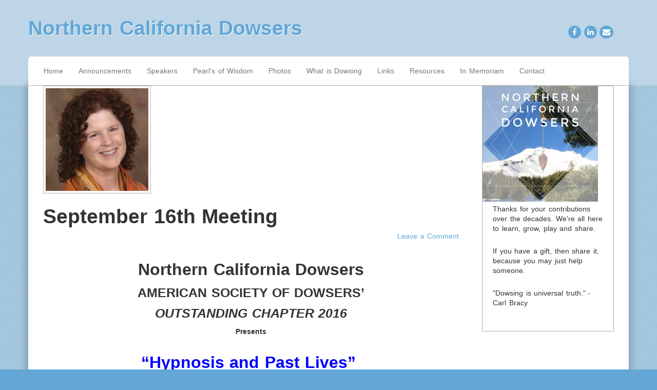

--- FILE ---
content_type: text/html; charset=UTF-8
request_url: http://www.norcaldowsers.com/2017/09/september-16th-meeting/
body_size: 11626
content:
<!doctype html>
<html lang="en-US">
    <head>
        <meta charset="utf-8">
        <meta http-equiv="X-UA-Compatible" content="IE=edge,chrome=1">
        <meta name="viewport" content="width=device-width, initial-scale=1.0">
        <title>September 16th Meeting | Northern California Dowsers</title>
        <link rel="pingback" href="http://www.norcaldowsers.com/xmlrpc.php" />
        <meta name='robots' content='max-image-preview:large' />
<link rel="alternate" type="application/rss+xml" title="Northern California Dowsers &raquo; Feed" href="http://www.norcaldowsers.com/feed/" />
<link rel="alternate" type="application/rss+xml" title="Northern California Dowsers &raquo; Comments Feed" href="http://www.norcaldowsers.com/comments/feed/" />
<link rel="alternate" type="application/rss+xml" title="Northern California Dowsers &raquo; September 16th Meeting Comments Feed" href="http://www.norcaldowsers.com/2017/09/september-16th-meeting/feed/" />
<link rel="alternate" title="oEmbed (JSON)" type="application/json+oembed" href="http://www.norcaldowsers.com/wp-json/oembed/1.0/embed?url=http%3A%2F%2Fwww.norcaldowsers.com%2F2017%2F09%2Fseptember-16th-meeting%2F" />
<link rel="alternate" title="oEmbed (XML)" type="text/xml+oembed" href="http://www.norcaldowsers.com/wp-json/oembed/1.0/embed?url=http%3A%2F%2Fwww.norcaldowsers.com%2F2017%2F09%2Fseptember-16th-meeting%2F&#038;format=xml" />
<style id='wp-img-auto-sizes-contain-inline-css' type='text/css'>
img:is([sizes=auto i],[sizes^="auto," i]){contain-intrinsic-size:3000px 1500px}
/*# sourceURL=wp-img-auto-sizes-contain-inline-css */
</style>
<style id='wp-emoji-styles-inline-css' type='text/css'>

	img.wp-smiley, img.emoji {
		display: inline !important;
		border: none !important;
		box-shadow: none !important;
		height: 1em !important;
		width: 1em !important;
		margin: 0 0.07em !important;
		vertical-align: -0.1em !important;
		background: none !important;
		padding: 0 !important;
	}
/*# sourceURL=wp-emoji-styles-inline-css */
</style>
<style id='wp-block-library-inline-css' type='text/css'>
:root{--wp-block-synced-color:#7a00df;--wp-block-synced-color--rgb:122,0,223;--wp-bound-block-color:var(--wp-block-synced-color);--wp-editor-canvas-background:#ddd;--wp-admin-theme-color:#007cba;--wp-admin-theme-color--rgb:0,124,186;--wp-admin-theme-color-darker-10:#006ba1;--wp-admin-theme-color-darker-10--rgb:0,107,160.5;--wp-admin-theme-color-darker-20:#005a87;--wp-admin-theme-color-darker-20--rgb:0,90,135;--wp-admin-border-width-focus:2px}@media (min-resolution:192dpi){:root{--wp-admin-border-width-focus:1.5px}}.wp-element-button{cursor:pointer}:root .has-very-light-gray-background-color{background-color:#eee}:root .has-very-dark-gray-background-color{background-color:#313131}:root .has-very-light-gray-color{color:#eee}:root .has-very-dark-gray-color{color:#313131}:root .has-vivid-green-cyan-to-vivid-cyan-blue-gradient-background{background:linear-gradient(135deg,#00d084,#0693e3)}:root .has-purple-crush-gradient-background{background:linear-gradient(135deg,#34e2e4,#4721fb 50%,#ab1dfe)}:root .has-hazy-dawn-gradient-background{background:linear-gradient(135deg,#faaca8,#dad0ec)}:root .has-subdued-olive-gradient-background{background:linear-gradient(135deg,#fafae1,#67a671)}:root .has-atomic-cream-gradient-background{background:linear-gradient(135deg,#fdd79a,#004a59)}:root .has-nightshade-gradient-background{background:linear-gradient(135deg,#330968,#31cdcf)}:root .has-midnight-gradient-background{background:linear-gradient(135deg,#020381,#2874fc)}:root{--wp--preset--font-size--normal:16px;--wp--preset--font-size--huge:42px}.has-regular-font-size{font-size:1em}.has-larger-font-size{font-size:2.625em}.has-normal-font-size{font-size:var(--wp--preset--font-size--normal)}.has-huge-font-size{font-size:var(--wp--preset--font-size--huge)}.has-text-align-center{text-align:center}.has-text-align-left{text-align:left}.has-text-align-right{text-align:right}.has-fit-text{white-space:nowrap!important}#end-resizable-editor-section{display:none}.aligncenter{clear:both}.items-justified-left{justify-content:flex-start}.items-justified-center{justify-content:center}.items-justified-right{justify-content:flex-end}.items-justified-space-between{justify-content:space-between}.screen-reader-text{border:0;clip-path:inset(50%);height:1px;margin:-1px;overflow:hidden;padding:0;position:absolute;width:1px;word-wrap:normal!important}.screen-reader-text:focus{background-color:#ddd;clip-path:none;color:#444;display:block;font-size:1em;height:auto;left:5px;line-height:normal;padding:15px 23px 14px;text-decoration:none;top:5px;width:auto;z-index:100000}html :where(.has-border-color){border-style:solid}html :where([style*=border-top-color]){border-top-style:solid}html :where([style*=border-right-color]){border-right-style:solid}html :where([style*=border-bottom-color]){border-bottom-style:solid}html :where([style*=border-left-color]){border-left-style:solid}html :where([style*=border-width]){border-style:solid}html :where([style*=border-top-width]){border-top-style:solid}html :where([style*=border-right-width]){border-right-style:solid}html :where([style*=border-bottom-width]){border-bottom-style:solid}html :where([style*=border-left-width]){border-left-style:solid}html :where(img[class*=wp-image-]){height:auto;max-width:100%}:where(figure){margin:0 0 1em}html :where(.is-position-sticky){--wp-admin--admin-bar--position-offset:var(--wp-admin--admin-bar--height,0px)}@media screen and (max-width:600px){html :where(.is-position-sticky){--wp-admin--admin-bar--position-offset:0px}}

/*# sourceURL=wp-block-library-inline-css */
</style><style id='global-styles-inline-css' type='text/css'>
:root{--wp--preset--aspect-ratio--square: 1;--wp--preset--aspect-ratio--4-3: 4/3;--wp--preset--aspect-ratio--3-4: 3/4;--wp--preset--aspect-ratio--3-2: 3/2;--wp--preset--aspect-ratio--2-3: 2/3;--wp--preset--aspect-ratio--16-9: 16/9;--wp--preset--aspect-ratio--9-16: 9/16;--wp--preset--color--black: #000000;--wp--preset--color--cyan-bluish-gray: #abb8c3;--wp--preset--color--white: #ffffff;--wp--preset--color--pale-pink: #f78da7;--wp--preset--color--vivid-red: #cf2e2e;--wp--preset--color--luminous-vivid-orange: #ff6900;--wp--preset--color--luminous-vivid-amber: #fcb900;--wp--preset--color--light-green-cyan: #7bdcb5;--wp--preset--color--vivid-green-cyan: #00d084;--wp--preset--color--pale-cyan-blue: #8ed1fc;--wp--preset--color--vivid-cyan-blue: #0693e3;--wp--preset--color--vivid-purple: #9b51e0;--wp--preset--gradient--vivid-cyan-blue-to-vivid-purple: linear-gradient(135deg,rgb(6,147,227) 0%,rgb(155,81,224) 100%);--wp--preset--gradient--light-green-cyan-to-vivid-green-cyan: linear-gradient(135deg,rgb(122,220,180) 0%,rgb(0,208,130) 100%);--wp--preset--gradient--luminous-vivid-amber-to-luminous-vivid-orange: linear-gradient(135deg,rgb(252,185,0) 0%,rgb(255,105,0) 100%);--wp--preset--gradient--luminous-vivid-orange-to-vivid-red: linear-gradient(135deg,rgb(255,105,0) 0%,rgb(207,46,46) 100%);--wp--preset--gradient--very-light-gray-to-cyan-bluish-gray: linear-gradient(135deg,rgb(238,238,238) 0%,rgb(169,184,195) 100%);--wp--preset--gradient--cool-to-warm-spectrum: linear-gradient(135deg,rgb(74,234,220) 0%,rgb(151,120,209) 20%,rgb(207,42,186) 40%,rgb(238,44,130) 60%,rgb(251,105,98) 80%,rgb(254,248,76) 100%);--wp--preset--gradient--blush-light-purple: linear-gradient(135deg,rgb(255,206,236) 0%,rgb(152,150,240) 100%);--wp--preset--gradient--blush-bordeaux: linear-gradient(135deg,rgb(254,205,165) 0%,rgb(254,45,45) 50%,rgb(107,0,62) 100%);--wp--preset--gradient--luminous-dusk: linear-gradient(135deg,rgb(255,203,112) 0%,rgb(199,81,192) 50%,rgb(65,88,208) 100%);--wp--preset--gradient--pale-ocean: linear-gradient(135deg,rgb(255,245,203) 0%,rgb(182,227,212) 50%,rgb(51,167,181) 100%);--wp--preset--gradient--electric-grass: linear-gradient(135deg,rgb(202,248,128) 0%,rgb(113,206,126) 100%);--wp--preset--gradient--midnight: linear-gradient(135deg,rgb(2,3,129) 0%,rgb(40,116,252) 100%);--wp--preset--font-size--small: 13px;--wp--preset--font-size--medium: 20px;--wp--preset--font-size--large: 36px;--wp--preset--font-size--x-large: 42px;--wp--preset--spacing--20: 0.44rem;--wp--preset--spacing--30: 0.67rem;--wp--preset--spacing--40: 1rem;--wp--preset--spacing--50: 1.5rem;--wp--preset--spacing--60: 2.25rem;--wp--preset--spacing--70: 3.38rem;--wp--preset--spacing--80: 5.06rem;--wp--preset--shadow--natural: 6px 6px 9px rgba(0, 0, 0, 0.2);--wp--preset--shadow--deep: 12px 12px 50px rgba(0, 0, 0, 0.4);--wp--preset--shadow--sharp: 6px 6px 0px rgba(0, 0, 0, 0.2);--wp--preset--shadow--outlined: 6px 6px 0px -3px rgb(255, 255, 255), 6px 6px rgb(0, 0, 0);--wp--preset--shadow--crisp: 6px 6px 0px rgb(0, 0, 0);}:where(.is-layout-flex){gap: 0.5em;}:where(.is-layout-grid){gap: 0.5em;}body .is-layout-flex{display: flex;}.is-layout-flex{flex-wrap: wrap;align-items: center;}.is-layout-flex > :is(*, div){margin: 0;}body .is-layout-grid{display: grid;}.is-layout-grid > :is(*, div){margin: 0;}:where(.wp-block-columns.is-layout-flex){gap: 2em;}:where(.wp-block-columns.is-layout-grid){gap: 2em;}:where(.wp-block-post-template.is-layout-flex){gap: 1.25em;}:where(.wp-block-post-template.is-layout-grid){gap: 1.25em;}.has-black-color{color: var(--wp--preset--color--black) !important;}.has-cyan-bluish-gray-color{color: var(--wp--preset--color--cyan-bluish-gray) !important;}.has-white-color{color: var(--wp--preset--color--white) !important;}.has-pale-pink-color{color: var(--wp--preset--color--pale-pink) !important;}.has-vivid-red-color{color: var(--wp--preset--color--vivid-red) !important;}.has-luminous-vivid-orange-color{color: var(--wp--preset--color--luminous-vivid-orange) !important;}.has-luminous-vivid-amber-color{color: var(--wp--preset--color--luminous-vivid-amber) !important;}.has-light-green-cyan-color{color: var(--wp--preset--color--light-green-cyan) !important;}.has-vivid-green-cyan-color{color: var(--wp--preset--color--vivid-green-cyan) !important;}.has-pale-cyan-blue-color{color: var(--wp--preset--color--pale-cyan-blue) !important;}.has-vivid-cyan-blue-color{color: var(--wp--preset--color--vivid-cyan-blue) !important;}.has-vivid-purple-color{color: var(--wp--preset--color--vivid-purple) !important;}.has-black-background-color{background-color: var(--wp--preset--color--black) !important;}.has-cyan-bluish-gray-background-color{background-color: var(--wp--preset--color--cyan-bluish-gray) !important;}.has-white-background-color{background-color: var(--wp--preset--color--white) !important;}.has-pale-pink-background-color{background-color: var(--wp--preset--color--pale-pink) !important;}.has-vivid-red-background-color{background-color: var(--wp--preset--color--vivid-red) !important;}.has-luminous-vivid-orange-background-color{background-color: var(--wp--preset--color--luminous-vivid-orange) !important;}.has-luminous-vivid-amber-background-color{background-color: var(--wp--preset--color--luminous-vivid-amber) !important;}.has-light-green-cyan-background-color{background-color: var(--wp--preset--color--light-green-cyan) !important;}.has-vivid-green-cyan-background-color{background-color: var(--wp--preset--color--vivid-green-cyan) !important;}.has-pale-cyan-blue-background-color{background-color: var(--wp--preset--color--pale-cyan-blue) !important;}.has-vivid-cyan-blue-background-color{background-color: var(--wp--preset--color--vivid-cyan-blue) !important;}.has-vivid-purple-background-color{background-color: var(--wp--preset--color--vivid-purple) !important;}.has-black-border-color{border-color: var(--wp--preset--color--black) !important;}.has-cyan-bluish-gray-border-color{border-color: var(--wp--preset--color--cyan-bluish-gray) !important;}.has-white-border-color{border-color: var(--wp--preset--color--white) !important;}.has-pale-pink-border-color{border-color: var(--wp--preset--color--pale-pink) !important;}.has-vivid-red-border-color{border-color: var(--wp--preset--color--vivid-red) !important;}.has-luminous-vivid-orange-border-color{border-color: var(--wp--preset--color--luminous-vivid-orange) !important;}.has-luminous-vivid-amber-border-color{border-color: var(--wp--preset--color--luminous-vivid-amber) !important;}.has-light-green-cyan-border-color{border-color: var(--wp--preset--color--light-green-cyan) !important;}.has-vivid-green-cyan-border-color{border-color: var(--wp--preset--color--vivid-green-cyan) !important;}.has-pale-cyan-blue-border-color{border-color: var(--wp--preset--color--pale-cyan-blue) !important;}.has-vivid-cyan-blue-border-color{border-color: var(--wp--preset--color--vivid-cyan-blue) !important;}.has-vivid-purple-border-color{border-color: var(--wp--preset--color--vivid-purple) !important;}.has-vivid-cyan-blue-to-vivid-purple-gradient-background{background: var(--wp--preset--gradient--vivid-cyan-blue-to-vivid-purple) !important;}.has-light-green-cyan-to-vivid-green-cyan-gradient-background{background: var(--wp--preset--gradient--light-green-cyan-to-vivid-green-cyan) !important;}.has-luminous-vivid-amber-to-luminous-vivid-orange-gradient-background{background: var(--wp--preset--gradient--luminous-vivid-amber-to-luminous-vivid-orange) !important;}.has-luminous-vivid-orange-to-vivid-red-gradient-background{background: var(--wp--preset--gradient--luminous-vivid-orange-to-vivid-red) !important;}.has-very-light-gray-to-cyan-bluish-gray-gradient-background{background: var(--wp--preset--gradient--very-light-gray-to-cyan-bluish-gray) !important;}.has-cool-to-warm-spectrum-gradient-background{background: var(--wp--preset--gradient--cool-to-warm-spectrum) !important;}.has-blush-light-purple-gradient-background{background: var(--wp--preset--gradient--blush-light-purple) !important;}.has-blush-bordeaux-gradient-background{background: var(--wp--preset--gradient--blush-bordeaux) !important;}.has-luminous-dusk-gradient-background{background: var(--wp--preset--gradient--luminous-dusk) !important;}.has-pale-ocean-gradient-background{background: var(--wp--preset--gradient--pale-ocean) !important;}.has-electric-grass-gradient-background{background: var(--wp--preset--gradient--electric-grass) !important;}.has-midnight-gradient-background{background: var(--wp--preset--gradient--midnight) !important;}.has-small-font-size{font-size: var(--wp--preset--font-size--small) !important;}.has-medium-font-size{font-size: var(--wp--preset--font-size--medium) !important;}.has-large-font-size{font-size: var(--wp--preset--font-size--large) !important;}.has-x-large-font-size{font-size: var(--wp--preset--font-size--x-large) !important;}
/*# sourceURL=global-styles-inline-css */
</style>

<style id='classic-theme-styles-inline-css' type='text/css'>
/*! This file is auto-generated */
.wp-block-button__link{color:#fff;background-color:#32373c;border-radius:9999px;box-shadow:none;text-decoration:none;padding:calc(.667em + 2px) calc(1.333em + 2px);font-size:1.125em}.wp-block-file__button{background:#32373c;color:#fff;text-decoration:none}
/*# sourceURL=/wp-includes/css/classic-themes.min.css */
</style>
<link rel='stylesheet' id='dashicons-css' href='http://www.norcaldowsers.com/wp-includes/css/dashicons.min.css?ver=6.9' type='text/css' media='all' />
<link rel='stylesheet' id='my-calendar-lists-css' href='http://www.norcaldowsers.com/wp-content/plugins/my-calendar/css/list-presets.css?ver=3.6.17' type='text/css' media='all' />
<link rel='stylesheet' id='my-calendar-reset-css' href='http://www.norcaldowsers.com/wp-content/plugins/my-calendar/css/reset.css?ver=3.6.17' type='text/css' media='all' />
<link rel='stylesheet' id='my-calendar-style-css' href='http://www.norcaldowsers.com/wp-content/plugins/my-calendar/styles/twentytwentytwo.css?ver=3.6.17-twentytwentytwo-css' type='text/css' media='all' />
<style id='my-calendar-style-inline-css' type='text/css'>

/* Styles by My Calendar - Joe Dolson https://www.joedolson.com/ */

.my-calendar-modal .event-title svg { background-color: #ffffff; padding: 3px; }
.mc-main .mc_general .event-title, .mc-main .mc_general .event-title a { background: #ffffff !important; color: #000000 !important; }
.mc-main .mc_general .event-title button { background: #ffffff !important; color: #000000 !important; }
.mc-main .mc_general .event-title a:hover, .mc-main .mc_general .event-title a:focus { background: #ffffff !important;}
.mc-main .mc_general .event-title button:hover, .mc-main .mc_general .event-title button:focus { background: #ffffff !important;}
.mc-main, .mc-event, .my-calendar-modal, .my-calendar-modal-overlay, .mc-event-list {--primary-dark: #313233; --primary-light: #fff; --secondary-light: #fff; --secondary-dark: #000; --highlight-dark: #666; --highlight-light: #efefef; --close-button: #b32d2e; --search-highlight-bg: #f5e6ab; --navbar-background: transparent; --nav-button-bg: #fff; --nav-button-color: #313233; --nav-button-border: #313233; --nav-input-border: #313233; --nav-input-background: #fff; --nav-input-color: #313233; --grid-cell-border: #0000001f; --grid-header-border: #313233; --grid-header-color: #313233; --grid-weekend-color: #313233; --grid-header-bg: transparent; --grid-weekend-bg: transparent; --grid-cell-background: transparent; --current-day-border: #313233; --current-day-color: #313233; --current-day-bg: transparent; --date-has-events-bg: #313233; --date-has-events-color: #f6f7f7; --calendar-heading: clamp( 1.125rem, 24px, 2.5rem ); --event-title: clamp( 1.25rem, 24px, 2.5rem ); --grid-date: 16px; --grid-date-heading: clamp( .75rem, 16px, 1.5rem ); --modal-title: 1.5rem; --navigation-controls: clamp( .75rem, 16px, 1.5rem ); --card-heading: 1.125rem; --list-date: 1.25rem; --author-card: clamp( .75rem, 14px, 1.5rem); --single-event-title: clamp( 1.25rem, 24px, 2.5rem ); --mini-time-text: clamp( .75rem, 14px 1.25rem ); --list-event-date: 1.25rem; --list-event-title: 1.2rem; --grid-max-width: 1260px; --list-preset-border-color: #000000; --list-preset-stripe-background: rgba( 0,0,0,.04 ); --list-preset-date-badge-background: #000; --list-preset-date-badge-color: #fff; --list-preset-background: transparent; --category-mc_general: #ffffff; }
/*# sourceURL=my-calendar-style-inline-css */
</style>
<link rel='stylesheet' id='bootstrap-css' href='http://www.norcaldowsers.com/wp-content/themes/cirrus/css/bootstrap.min.css?ver=1.0' type='text/css' media='all' />
<link rel='stylesheet' id='bootstrap_responsive-css' href='http://www.norcaldowsers.com/wp-content/themes/cirrus/css/bootstrap-responsive.min.css?ver=1.0' type='text/css' media='all' />
<link rel='stylesheet' id='font-awesome-css' href='http://www.norcaldowsers.com/wp-content/themes/cirrus/css/font-awesome.min.css?ver=1.0' type='text/css' media='all' />
<link rel='stylesheet' id='nimbus-style-css' href='http://www.norcaldowsers.com/wp-content/themes/cirrus/style.css?ver=6.9' type='text/css' media='all' />
<script type="text/javascript" src="http://www.norcaldowsers.com/wp-includes/js/jquery/jquery.min.js?ver=3.7.1" id="jquery-core-js"></script>
<script type="text/javascript" src="http://www.norcaldowsers.com/wp-includes/js/jquery/jquery-migrate.min.js?ver=3.4.1" id="jquery-migrate-js"></script>
<script type="text/javascript" src="http://www.norcaldowsers.com/wp-content/themes/cirrus/js/nimbus_public.js?ver=1.0" id="nibus_public-js"></script>
<script type="text/javascript" src="http://www.norcaldowsers.com/wp-content/themes/cirrus/js/jquery.bootstrap.min.js?ver=2.2.2" id="bootstrap-js"></script>
<link rel="https://api.w.org/" href="http://www.norcaldowsers.com/wp-json/" /><link rel="alternate" title="JSON" type="application/json" href="http://www.norcaldowsers.com/wp-json/wp/v2/posts/1266" /><link rel="EditURI" type="application/rsd+xml" title="RSD" href="http://www.norcaldowsers.com/xmlrpc.php?rsd" />
<meta name="generator" content="WordPress 6.9" />
<link rel="canonical" href="http://www.norcaldowsers.com/2017/09/september-16th-meeting/" />
<link rel='shortlink' href='http://www.norcaldowsers.com/?p=1266' />
<link href='http://fonts.googleapis.com/css?family=Open+Sans:300italic,400italic,600italic,700italic,800italic,400,300,600,700,800' rel='stylesheet' type='text/css'>
<link href='http://fonts.googleapis.com/css?family=Cantarell:400,700,700italic,400italic' rel='stylesheet' type='text/css'>
<link href='http://fonts.googleapis.com/css?family=Josefin+Slab:400,400italic,700,700italic' rel='stylesheet' type='text/css' />
<link href='http://fonts.googleapis.com/css?family=Lora:400,700,400italic,700italic' rel='stylesheet' type='text/css'>



        <!-- Style from Cirrus Theme Options. --> 
 
    <style type="text/css">
 
    
        /* general */
        
        body { font: / ; background-image:url('http://www.norcaldowsers.com/wp-content/themes/cirrus/images/patterns/stripes.png');  color:;  text-transform:; }
        .main { background:#ffffff; }
        
        /* links */
        
        a { color:#62a7d6; }
        a:hover { color:#5596c2; }
        
        /* titles */
        
        h1, h1 a, h1 a:hover, h2, h2 a, h2 a:hover, h3, h3 a, h3 a:hover, h4, h4 a, h4 a:hover, h5, h5 a, h5 a:hover, h6, h6 a, h6 a:hover { text-shadow: 1px 1px 1px #ffffff; filter: dropshadow(color=#ffffff, offx=1, offy=1); }
        h1, h1 a, h1 a:hover { font: / ; color:;  text-transform:; } 
        h2, h2 a, h2 a:hover { font: / ; color:; text-transform:; }
        h3, h3 a, h3 a:hover { font: / ; color:;  text-transform:; }
        h4, h4 a, h4 a:hover { font: / ; color:;  text-transform:;}
        h5, h5 a, h5 a:hover { font: / ; color:;  text-transform:;}
        h6, h6 a, h6 a:hover { font: / ; color:;  text-transform:;}	
        
        
        /* header */
        
        header {  background: #bdd5e6; border-bottom: 1px solid #c8ccc8; }
        .text_logo, .text_logo a, .text_logo a:hover { font: / ; color:;  text-transform:; text-shadow: 1px 1px 0px #ffffff; filter: dropshadow(color=#ffffff, offx=1, offy=1); }
        .main_menu_wrap .main_menu, .dropdown-menu li>a:hover, .dropdown-menu li>a:focus, .dropdown-submenu:hover>a, .container .fallback_cb > ul ul  {  background: #ffffff;  }
        header .main_menu_wrap .main_menu .container > ul > li, header .main_menu_wrap .main_menu .container > ul > li > a, header .main_menu_wrap .container .fallback_cb > ul > li > a { font: / ; color:;  text-transform:; }
        header .dropdown-menu li a, header .dropdown-menu li a:hover, header .dropdown-menu li a:focus, header .main_menu_wrap .container .fallback_cb > ul > li > ul li a  {  font: / ; color:;  text-transform:;  }
        header .navbar .nav li.dropdown.open>.dropdown-toggle, header .navbar .nav li.dropdown.active>.dropdown-toggle, header .navbar .nav li.dropdown.open.active>.dropdown-toggle , header .navbar .nav>.active>a, header .navbar .nav>.active>a:hover, header .navbar .nav>.active>a:focus { color:#000000; }
        header .navbar .nav li.dropdown>.dropdown-toggle .caret { border-top-color: ; border-bottom-color: ; }
        header .navbar .nav li.dropdown>.dropdown-toggle:hover .caret, header .navbar .nav li.dropdown>.dropdown-toggle .caret:hover { border-top-color: #000000; border-bottom-color: #000000; }
        header .navbar .nav li.dropdown.open>.dropdown-toggle .caret, .navbar .nav li.dropdown.active>.dropdown-toggle .caret, .navbar .nav li.dropdown.open.active>.dropdown-toggle .caret { border-top-color: #000000; border-bottom-color: #000000; }
        header .main_menu_wrap .main_menu .container > ul > li > a:hover, header .main_menu_wrap .container .fallback_cb > ul > li > a:hover { color:#000000; }
        header .main_menu_wrap .main_menu .container > ul > li.current-menu-item > a, .dropdown-menu li.current-menu-item > a, .dropdown-menu li.current-menu-item > a:hover, header .main_menu_wrap .container .fallback_cb > ul > li.current_page_item > a { color:#5596c2; }
        
        /* tables */
        
        th, ul.css-tabs a, div.accordion h2, h2.hide_show_title span { font: / ; color:;  text-transform:; }
        td { font: / ; color:;  text-transform:; }
        caption { font: / ; color:;  text-transform:; }
        
        /* footer */
        
        footer .copy, footer .credit, footer .copy a, footer .credit a  { font: / ; color:;  text-transform:; }
        footer #footer_widgets_wrap ul li a { font: / ; color:;  text-transform:; }
        
        /* sidebar */
        
        div.sidebar_widget { border:1px solid #aeaeae;  }
        #sidebar h3, #sidebar h3 a, #sidebar h3 a:hover, #sidebar h2, #sidebar h2 a, #sidebar h2 a:hover { font: / ; color:;  text-transform:; }
        #sidebar .widget a, #sidebar .widget p, #sidebar .widget li, #sidebar .widget, #s { font: / ; color:;  text-transform:; }
        
        
        /* blog */
        
        p.blog_date, p.blog_comment_link { font: / ; color:;  text-transform:; } 
        
        /* blog */
        
        .home_month { font: / ; color:;  text-transform:; }
        .home_day { font: / ; color:;  text-transform:; }
        .home_day, .home_month, .mobile_date span { text-shadow: 1px 1px 1px #ffffff; filter: dropshadow(color=#ffffff, offx=1, offy=1); }
        
        
        /* odds and ends */
        
        code, pre, var { font-family:; color:; }
        .editable button, .editable input[type="submit"], .sidebar_editable button, .sidebar_editable input[type="submit"], header #contribute_hung, #contribute_mobile, #donate_widget, #searchsubmit { font: / ; color:;  text-transform:;}
        button, input[type="submit"], .editable button, .editable input[type="submit"], .sidebar_editable button, .sidebar_editable input[type="submit"] { border:1px solid #aeaeae!important; background: #ffffff; }
        #searchsubmit { font-size: ; }
        .wp-post-image, img.avatar, .editable .gallery img, .editable img { border:1px solid #b6b6b6; background:#ffffff; padding:4px; }
        
        
        /* responsive */
        @media (min-width: 1200px) {
                }
        @media (min-width: 980px)and (max-width: 1200px) {
            header .main_menu_wrap .main_menu .container > ul > li > a { font-size:100%; }
            .home_month span { font-size:100%; }
            .home_day span { font-size:100%; }
                    }
        @media (min-width: 768px) and (max-width: 979px) {
            header .main_menu_wrap .main_menu .container > ul > li > a { font-size:100%; }
            .home_month span { font-size:100%; }
            .home_day span { font-size:100%; }
                    }
        @media (max-width: 767px) {
            .mobile_date span { font: / ; color:;  text-transform:; background:#ffffff; }
            header { background:#ffffff; border-bottom: 1px solid #ffffff; }
                    }
        .fa-socialcircle {
  background: none repeat scroll 0 0 #62a7d6;
}        
 
    </style>
    
        <!--[if lt IE 9]>
            <script src="http://www.norcaldowsers.com/wp-content/themes/cirrus/js/html5shiv.js"></script>
            <script src="http://www.norcaldowsers.com/wp-content/themes/cirrus/js/respond.min.js"></script>
        <![endif]-->
    <style type="text/css" id="custom-background-css">
body.custom-background { background-color: #62a7d6; }
</style>
	<link rel="icon" href="http://www.norcaldowsers.com/wp-content/uploads/2015/10/cropped-May-Mt.-Shasta-iphone-32x32.jpg" sizes="32x32" />
<link rel="icon" href="http://www.norcaldowsers.com/wp-content/uploads/2015/10/cropped-May-Mt.-Shasta-iphone-192x192.jpg" sizes="192x192" />
<link rel="apple-touch-icon" href="http://www.norcaldowsers.com/wp-content/uploads/2015/10/cropped-May-Mt.-Shasta-iphone-180x180.jpg" />
<meta name="msapplication-TileImage" content="http://www.norcaldowsers.com/wp-content/uploads/2015/10/cropped-May-Mt.-Shasta-iphone-270x270.jpg" />
    </head>
    <body class="wp-singular post-template-default single single-post postid-1266 single-format-standard custom-background wp-theme-cirrus">
        <div class="navbar navbar-inverse navbar-fixed-top visible-phone">
    <div class="navbar-inner">
        <div class="container">
            <h1 class="text_logo"><a href="http://www.norcaldowsers.com">Northern California Dowsers</a></h1>
                <a class="btn btn-navbar" data-toggle="collapse" data-target="#mobile_menu">
                    <span class="icon-bar"></span>
                    <span class="icon-bar"></span>
                    <span class="icon-bar"></span>
                </a>
            <div class="clear"></div>
            <ul id="mobile_menu" class="collapse"><li id="menu-item-459" class="menu-item menu-item-type-custom menu-item-object-custom menu-item-home menu-item-459"><a href="http://www.norcaldowsers.com/">Home</a></li>
<li id="menu-item-460" class="menu-item menu-item-type-post_type menu-item-object-page menu-item-460"><a href="http://www.norcaldowsers.com/community-announcements/">Announcements</a></li>
<li id="menu-item-461" class="menu-item menu-item-type-post_type menu-item-object-page menu-item-461"><a href="http://www.norcaldowsers.com/past-speakers/">Speakers</a></li>
<li id="menu-item-2371" class="menu-item menu-item-type-post_type menu-item-object-page menu-item-2371"><a href="http://www.norcaldowsers.com/pearls-of-wisdom/">Pearl’s of Wisdom</a></li>
<li id="menu-item-464" class="menu-item menu-item-type-post_type menu-item-object-page menu-item-464"><a href="http://www.norcaldowsers.com/photo-gallery/">Photos</a></li>
<li id="menu-item-463" class="menu-item menu-item-type-post_type menu-item-object-page menu-item-463"><a href="http://www.norcaldowsers.com/how-to-dowse/">What is Dowsing</a></li>
<li id="menu-item-465" class="menu-item menu-item-type-post_type menu-item-object-page menu-item-465"><a href="http://www.norcaldowsers.com/dowsing-links/">Links</a></li>
<li id="menu-item-466" class="menu-item menu-item-type-post_type menu-item-object-page menu-item-466"><a href="http://www.norcaldowsers.com/resources-2/">Resources</a></li>
<li id="menu-item-2601" class="menu-item menu-item-type-post_type menu-item-object-page menu-item-2601"><a href="http://www.norcaldowsers.com/in-memoriam/">In Memoriam</a></li>
<li id="menu-item-467" class="menu-item menu-item-type-post_type menu-item-object-page menu-item-467"><a href="http://www.norcaldowsers.com/about/">Contact</a></li>
</ul>        </div>
    </div>
</div>    	<header>
            <div class="container">
            	<div class="row">
                	<div class="span12">
                    	<h1 class="hidden-phone text_logo"><a href="http://www.norcaldowsers.com/">Northern California Dowsers</a></h1>
    <p id="social_buttons" class="text-right">
                        <a href="https://www.facebook.com/pages/Norcaldowsers/246655675531288"><i class="fa fa-facebook fa-socialcircle" style="color:#fff;"></i></a>
                            <a href="#"><i class="fa fa-linkedin fa-socialcircle" style="color:#fff;"></i></a>
                            <a href="mailto:bturner@frontiernet.net"><i class="fa fa-envelope fa-socialcircle" style="color:#fff;"></i></a>
                </p>
<div class="clear"></div>                    </div>
            	</div>
                <div class="navbar hidden-phone main_menu_wrap">
<div class="navbar-inner main_menu">
    <div class="container">
        <ul id="menu-main-menu" class="nav"><li class="menu-item menu-item-type-custom menu-item-object-custom menu-item-home menu-item-459"><a href="http://www.norcaldowsers.com/">Home</a></li>
<li class="menu-item menu-item-type-post_type menu-item-object-page menu-item-460"><a href="http://www.norcaldowsers.com/community-announcements/">Announcements</a></li>
<li class="menu-item menu-item-type-post_type menu-item-object-page menu-item-461"><a href="http://www.norcaldowsers.com/past-speakers/">Speakers</a></li>
<li class="menu-item menu-item-type-post_type menu-item-object-page menu-item-2371"><a href="http://www.norcaldowsers.com/pearls-of-wisdom/">Pearl’s of Wisdom</a></li>
<li class="menu-item menu-item-type-post_type menu-item-object-page menu-item-464"><a href="http://www.norcaldowsers.com/photo-gallery/">Photos</a></li>
<li class="menu-item menu-item-type-post_type menu-item-object-page menu-item-463"><a href="http://www.norcaldowsers.com/how-to-dowse/">What is Dowsing</a></li>
<li class="menu-item menu-item-type-post_type menu-item-object-page menu-item-465"><a href="http://www.norcaldowsers.com/dowsing-links/">Links</a></li>
<li class="menu-item menu-item-type-post_type menu-item-object-page menu-item-466"><a href="http://www.norcaldowsers.com/resources-2/">Resources</a></li>
<li class="menu-item menu-item-type-post_type menu-item-object-page menu-item-2601"><a href="http://www.norcaldowsers.com/in-memoriam/">In Memoriam</a></li>
<li class="menu-item menu-item-type-post_type menu-item-object-page menu-item-467"><a href="http://www.norcaldowsers.com/about/">Contact</a></li>
</ul>        </div>
    </div>
</div>            </div>
        </header>
        <div class="container main">
            
<div class="banner">
    </div>            <div class="main_restrict">
                <div class="row-fluid"><div class="editable span9 content">
    <div class="inner_restrict_right">
    <img width="200" height="200" src="http://www.norcaldowsers.com/wp-content/uploads/2017/09/katy-redmon.jpg" class="nimbus_800_315 wp-post-image" alt="" decoding="async" srcset="http://www.norcaldowsers.com/wp-content/uploads/2017/09/katy-redmon.jpg 200w, http://www.norcaldowsers.com/wp-content/uploads/2017/09/katy-redmon-150x150.jpg 150w" sizes="(max-width: 200px) 100vw, 200px" />                <h1>September 16th Meeting</h1>
            <p class="blog_comment_link"><a href="http://www.norcaldowsers.com/2017/09/september-16th-meeting/#respond">Leave a Comment</a></p>
<div class="clear5"></div><h2 style="text-align: center;"><strong>Northern California Dowsers</strong></h2>
<h3 style="text-align: center;"><strong>AMERICAN SOCIETY OF DOWSERS&#8217;<br />
<em>OUTSTANDING CHAPTER 2016</em></strong></h3>
<p style="text-align: center;"><strong>Presents</strong></p>
<h2 style="text-align: center;"><span style="color: #0000ff;"><strong>&#8220;Hypnosis and Past Lives</strong><strong>”</strong><strong> </strong></span></h2>
<p style="text-align: center;"><span style="color: #0000ff;"><strong> by<br />
Katy Redmon</strong></span></p>
<p style="text-align: center;"><strong>Saturday, 16 September 2017<br />
</strong><strong>Meeting at noon</strong></p>
<p style="text-align: center;"><strong><br />
LOCATION</strong><strong>:<br />
</strong>Shasta County Library, Community Room,<br />
1100 Parkview Ave.,  Redding,  CA 96001<br />
Suggested Donation: $5 (voluntary, not required).<br />
Snacks &amp; refreshments welcomed &amp; appreciated.</p>
<p>Katy will speak about hypnosis, and past life regression work.  She will describe the 15th Step process, a self-trance method of connecting with spirit guides and asking questions close to your heart.  If there is time, leading a group regression is possible.</p>
<p>Her passion is to assist people in changing their thinking, so they can change their lives for the better.</p>
<p>Katy Redmon is a Certified Hypnotherapist.  She specializes in Past Life Regression Therapy and is a certified teacher of the 15th Step process.   She works in her private practice at 17652 Meraz Lane in Redding, CA doing Clinical Hypnosis and Transpersonal Hypnotherapy.</p>
<p>To contact Katy call 707 694-2952, email: katy@redmonhypnotherapy.com and her website:  <a href="http://www.redmonhypnotherapy.com">www.redmonhypnotherapy.com</a></p>
<p style="text-align: center;"><strong><br />
</strong><strong>Thank you<br />
</strong><strong><a href="http://www.norcaldowsers.com">www.norcaldowsers.com</a><br />
</strong><a href="https://www.facebook.com/pages/Norcaldowsers/246655675531288?ref=bookmarks" target="_blank" rel="noopener noreferrer"><strong>Facebook</strong></a></p>
<div class='clear20'></div>





    <div id="comment-section" class="nocomments">

                

    
    </div>


    	<div id="respond" class="comment-respond">
		<h3 id="reply-title" class="comment-reply-title">Leave a Reply <small><a rel="nofollow" id="cancel-comment-reply-link" href="/2017/09/september-16th-meeting/#respond" style="display:none;">Cancel reply</a></small></h3><form action="http://www.norcaldowsers.com/wp-comments-post.php" method="post" id="commentform" class="comment-form"><div class="span8"><p><label for="comment">Comment</label><br /><textarea id="comment" name="comment" cols="45" rows="8" aria-required="true"></textarea></p></div></div><p class="form_allowed_tags">You may use these <abbr title="HyperText Markup Language">HTML</abbr> tags and attributes:  <code>&lt;a href=&quot;&quot; title=&quot;&quot;&gt; &lt;abbr title=&quot;&quot;&gt; &lt;acronym title=&quot;&quot;&gt; &lt;b&gt; &lt;blockquote cite=&quot;&quot;&gt; &lt;cite&gt; &lt;code&gt; &lt;del datetime=&quot;&quot;&gt; &lt;em&gt; &lt;i&gt; &lt;q cite=&quot;&quot;&gt; &lt;s&gt; &lt;strike&gt; &lt;strong&gt; </code></p><div class="row-fluid"><div class="span4 comment_fields"><p class="comment-form-author"><label for="author">Name</label> <span class="required">*</span><br /><input id="author" name="author" type="text" value="" size="30" aria-required='true' /></p>
<p class="comment-form-email"><label for="email">Email</label> <span class="required">*</span><br /><input id="email" name="email" type="text" value="" size="30" aria-required='true' /></p>
<p class="comment-form-url"><label for="url">Website</label><br /><input id="url" name="url" type="text" value="" size="30" /></p></div> 
<p class="form-submit"><input name="submit" type="submit" id="submit" class="submit" value="Submit" /> <input type='hidden' name='comment_post_ID' value='1266' id='comment_post_ID' />
<input type='hidden' name='comment_parent' id='comment_parent' value='0' />
</p><p style="display: none;"><input type="hidden" id="akismet_comment_nonce" name="akismet_comment_nonce" value="3fff484280" /></p><p style="display: none !important;" class="akismet-fields-container" data-prefix="ak_"><label>&#916;<textarea name="ak_hp_textarea" cols="45" rows="8" maxlength="100"></textarea></label><input type="hidden" id="ak_js_1" name="ak_js" value="226"/><script>document.getElementById( "ak_js_1" ).setAttribute( "value", ( new Date() ).getTime() );</script></p></form>	</div><!-- #respond -->
	

<div id="single_post_nav" class="row-fluid">
    <div class="span6">
        <a href="http://www.norcaldowsers.com/2017/08/august-19th-meeting/" rel="prev">&laquo; August 19th Meeting</a>    </div>
    <div class="span6 text-right">
        <a href="http://www.norcaldowsers.com/2017/09/october-22-meeting/" rel="next">October 22 Meeting &raquo;</a>                  
    </div>
</div>    </div>
</div>
<div id="sidebar" class="span3 sidebar_editable">
    <div id="widget_sp_image-31" class="sidebar_widget sidebar sidebar_editable widget widget_sp_image"><img width="225" height="225" class="attachment-full" style="max-width: 100%;" src="http://www.norcaldowsers.com/wp-content/uploads/2018/03/IMG_2898-e1521168238506.jpg" /><div class="widget_sp_image-description" ><p>Thanks for your contributions over the decades.  We're all here to learn, grow, play and share.  </p>
<p>If you have a gift, then share it, because you may just help someone.</p>
<p>"Dowsing is universal truth." -Carl Bracy</p>
</div></div></div>                    </div>
                    <div class="clear"></div>	
                </div>
            </div>
            <footer>
                <div id="footer" class="container">
                    <div id="footer_widgets_wrap">
                        <div class="row">
                            <div id="footer_widget_left" class="span4">
                                <div id="media_image-7" class="footer_widget sidebar sidebar_editable widget widget_media_image"><h3>Types of Dowsing Tools</h3><a href="http://www.norcaldowsers.com"><img width="129" height="179" src="http://www.norcaldowsers.com/wp-content/uploads/2016/08/dowsing.png" class="image wp-image-927  attachment-full size-full" alt="" style="max-width: 100%; height: auto;" decoding="async" loading="lazy" /></a></div>                            </div>			
                            <div id="footer_widget_center" class="span4">
                                <div id="media_image-11" class="footer_widget sidebar sidebar_editable widget widget_media_image"><div style="width: 310px" class="wp-caption alignnone"><a href="http://norcaldowers.com"><img width="300" height="225" src="http://www.norcaldowsers.com/wp-content/uploads/2013/09/Labrainth-300x225.jpg" class="image wp-image-105  attachment-medium size-medium" alt="" style="max-width: 100%; height: auto;" decoding="async" loading="lazy" srcset="http://www.norcaldowsers.com/wp-content/uploads/2013/09/Labrainth-300x225.jpg 300w, http://www.norcaldowsers.com/wp-content/uploads/2013/09/Labrainth-1024x768.jpg 1024w" sizes="auto, (max-width: 300px) 100vw, 300px" /></a><p class="wp-caption-text">Barney's Labyrinth</p></div></div>                            </div>			
                            <div id="footer_widget_right" class="span4">
                                <div id="media_image-9" class="footer_widget sidebar sidebar_editable widget widget_media_image"><h3>Thanks for supporting us for 35+ years</h3><a href="http://norcaldowsers.com"><img width="93" height="92" src="http://www.norcaldowsers.com/wp-content/uploads/2020/02/image.png" class="image wp-image-1959  attachment-125x124 size-125x124" alt="" style="max-width: 100%; height: auto;" decoding="async" loading="lazy" /></a></div>                            </div>
                        </div>
                        <div class="clear"></div>
                    </div>    
                </div>            
                <div class="container copy_credit">
                    <div class="row">
                        <div class="span8 copy">&copy; 2014, Northern California Dowsers.</div>
                        <div class="span4 credit"><a href="http://www.nimbusthemes.com/wordpress-themes/cirrus/">Cirrus Theme</a> Powered by <a href="http://www.wordpress.org" target="_blank" >WordPress</div>
                    </div>
                </div>
            </footer>
        <script type="speculationrules">
{"prefetch":[{"source":"document","where":{"and":[{"href_matches":"/*"},{"not":{"href_matches":["/wp-*.php","/wp-admin/*","/wp-content/uploads/*","/wp-content/*","/wp-content/plugins/*","/wp-content/themes/cirrus/*","/*\\?(.+)"]}},{"not":{"selector_matches":"a[rel~=\"nofollow\"]"}},{"not":{"selector_matches":".no-prefetch, .no-prefetch a"}}]},"eagerness":"conservative"}]}
</script>
<script type="text/javascript" src="http://www.norcaldowsers.com/wp-includes/js/comment-reply.min.js?ver=6.9" id="comment-reply-js" async="async" data-wp-strategy="async" fetchpriority="low"></script>
<script defer type="text/javascript" src="http://www.norcaldowsers.com/wp-content/plugins/akismet/_inc/akismet-frontend.js?ver=1765363678" id="akismet-frontend-js"></script>
<script type="text/javascript" src="http://www.norcaldowsers.com/wp-includes/js/dist/dom-ready.min.js?ver=f77871ff7694fffea381" id="wp-dom-ready-js"></script>
<script type="text/javascript" src="http://www.norcaldowsers.com/wp-includes/js/dist/hooks.min.js?ver=dd5603f07f9220ed27f1" id="wp-hooks-js"></script>
<script type="text/javascript" src="http://www.norcaldowsers.com/wp-includes/js/dist/i18n.min.js?ver=c26c3dc7bed366793375" id="wp-i18n-js"></script>
<script type="text/javascript" id="wp-i18n-js-after">
/* <![CDATA[ */
wp.i18n.setLocaleData( { 'text direction\u0004ltr': [ 'ltr' ] } );
//# sourceURL=wp-i18n-js-after
/* ]]> */
</script>
<script type="text/javascript" src="http://www.norcaldowsers.com/wp-includes/js/dist/a11y.min.js?ver=cb460b4676c94bd228ed" id="wp-a11y-js"></script>
<script type="text/javascript" id="mc.mcjs-js-extra">
/* <![CDATA[ */
var my_calendar = {"grid":"modal","list":"modal","mini":"modal","ajax":"true","links":"true","newWindow":"New tab","subscribe":"Subscribe","export":"Export","action":"mcjs_action","security":"1bc8c045ba","ajaxurl":"http://www.norcaldowsers.com/wp-admin/admin-ajax.php"};
//# sourceURL=mc.mcjs-js-extra
/* ]]> */
</script>
<script type="text/javascript" src="http://www.norcaldowsers.com/wp-content/plugins/my-calendar/js/mcjs.min.js?ver=3.6.17" id="mc.mcjs-js"></script>
<script type="text/javascript" id="mc-modal-js-extra">
/* <![CDATA[ */
var mcm = {"context":""};
//# sourceURL=mc-modal-js-extra
/* ]]> */
</script>
<script type="text/javascript" src="http://www.norcaldowsers.com/wp-content/plugins/my-calendar/js/modal/accessible-modal-window-aria.min.js?ver=3.6.17" id="mc-modal-js"></script>
<script id="wp-emoji-settings" type="application/json">
{"baseUrl":"https://s.w.org/images/core/emoji/17.0.2/72x72/","ext":".png","svgUrl":"https://s.w.org/images/core/emoji/17.0.2/svg/","svgExt":".svg","source":{"concatemoji":"http://www.norcaldowsers.com/wp-includes/js/wp-emoji-release.min.js?ver=6.9"}}
</script>
<script type="module">
/* <![CDATA[ */
/*! This file is auto-generated */
const a=JSON.parse(document.getElementById("wp-emoji-settings").textContent),o=(window._wpemojiSettings=a,"wpEmojiSettingsSupports"),s=["flag","emoji"];function i(e){try{var t={supportTests:e,timestamp:(new Date).valueOf()};sessionStorage.setItem(o,JSON.stringify(t))}catch(e){}}function c(e,t,n){e.clearRect(0,0,e.canvas.width,e.canvas.height),e.fillText(t,0,0);t=new Uint32Array(e.getImageData(0,0,e.canvas.width,e.canvas.height).data);e.clearRect(0,0,e.canvas.width,e.canvas.height),e.fillText(n,0,0);const a=new Uint32Array(e.getImageData(0,0,e.canvas.width,e.canvas.height).data);return t.every((e,t)=>e===a[t])}function p(e,t){e.clearRect(0,0,e.canvas.width,e.canvas.height),e.fillText(t,0,0);var n=e.getImageData(16,16,1,1);for(let e=0;e<n.data.length;e++)if(0!==n.data[e])return!1;return!0}function u(e,t,n,a){switch(t){case"flag":return n(e,"\ud83c\udff3\ufe0f\u200d\u26a7\ufe0f","\ud83c\udff3\ufe0f\u200b\u26a7\ufe0f")?!1:!n(e,"\ud83c\udde8\ud83c\uddf6","\ud83c\udde8\u200b\ud83c\uddf6")&&!n(e,"\ud83c\udff4\udb40\udc67\udb40\udc62\udb40\udc65\udb40\udc6e\udb40\udc67\udb40\udc7f","\ud83c\udff4\u200b\udb40\udc67\u200b\udb40\udc62\u200b\udb40\udc65\u200b\udb40\udc6e\u200b\udb40\udc67\u200b\udb40\udc7f");case"emoji":return!a(e,"\ud83e\u1fac8")}return!1}function f(e,t,n,a){let r;const o=(r="undefined"!=typeof WorkerGlobalScope&&self instanceof WorkerGlobalScope?new OffscreenCanvas(300,150):document.createElement("canvas")).getContext("2d",{willReadFrequently:!0}),s=(o.textBaseline="top",o.font="600 32px Arial",{});return e.forEach(e=>{s[e]=t(o,e,n,a)}),s}function r(e){var t=document.createElement("script");t.src=e,t.defer=!0,document.head.appendChild(t)}a.supports={everything:!0,everythingExceptFlag:!0},new Promise(t=>{let n=function(){try{var e=JSON.parse(sessionStorage.getItem(o));if("object"==typeof e&&"number"==typeof e.timestamp&&(new Date).valueOf()<e.timestamp+604800&&"object"==typeof e.supportTests)return e.supportTests}catch(e){}return null}();if(!n){if("undefined"!=typeof Worker&&"undefined"!=typeof OffscreenCanvas&&"undefined"!=typeof URL&&URL.createObjectURL&&"undefined"!=typeof Blob)try{var e="postMessage("+f.toString()+"("+[JSON.stringify(s),u.toString(),c.toString(),p.toString()].join(",")+"));",a=new Blob([e],{type:"text/javascript"});const r=new Worker(URL.createObjectURL(a),{name:"wpTestEmojiSupports"});return void(r.onmessage=e=>{i(n=e.data),r.terminate(),t(n)})}catch(e){}i(n=f(s,u,c,p))}t(n)}).then(e=>{for(const n in e)a.supports[n]=e[n],a.supports.everything=a.supports.everything&&a.supports[n],"flag"!==n&&(a.supports.everythingExceptFlag=a.supports.everythingExceptFlag&&a.supports[n]);var t;a.supports.everythingExceptFlag=a.supports.everythingExceptFlag&&!a.supports.flag,a.supports.everything||((t=a.source||{}).concatemoji?r(t.concatemoji):t.wpemoji&&t.twemoji&&(r(t.twemoji),r(t.wpemoji)))});
//# sourceURL=http://www.norcaldowsers.com/wp-includes/js/wp-emoji-loader.min.js
/* ]]> */
</script>


<!-- Powered by Orbisius Child Theme Creator | URL: https://orbisius.com/products/wordpress-plugins/orbisius-child-theme-creator/ -->

	
    </body>
</html>


--- FILE ---
content_type: text/css
request_url: http://www.norcaldowsers.com/wp-content/themes/cirrus/style.css?ver=6.9
body_size: 7044
content:
/*
Theme Name: Cirrus
Theme URI: http://www.nimbusthemes.com/free/cirrus/
Description: The Cirrus theme is a soft, user-friendly, WordPress blog theme. Perfect for your personal or business blog with a fully responsive layout based on the newest release of the Bootstrap 3 mobile-first, front-end framework. The Cirrus theme will transform effortlessly from desktop-width monitors to tablets and smartphones. Customize your website with over a hundred theme options. The Cirrus theme is translation-ready, cross-browser tested, search engine optimized, includes a full-page-width page template, offers infinite color combinations, displays custom featured posts, and is compatible with most popular plugins. 
Author: Nimbus Themes
Author URI: http://nimbusthemes.com/
Version: 1.2.3
Tags: black, gray, silver, tan, white, light, one-column, two-columns, right-sidebar, fluid-layout, custom-background, custom-colors, custom-menu, featured-image-header, featured-images, flexible-header, full-width-template, sticky-post, theme-options, threaded-comments, translation-ready, responsive-layout
License: GNU General Public License
License URI: license.txt
*/


/******************************************************************************************************
Reset CSS based on the Eric Meyer Reset
******************************************************************************************************/

html, body, div, span, applet, object, iframe, h1, h2, h3, h4, h5, h6, p, blockquote, pre, a, abbr, acronym, address, big, cite, code, del, dfn, em, img, ins, kbd, q, s, amp, small, strike, strong, sub, sup, tt, var, b, u, i, center, dl, dt, dd, ol, ul, li, fieldset, form, label, legend, table, caption, tbody, tfoot, thead, tr, th, td, article, aside, canvas, details, figcaption, figure, footer, header, hgroup, menu, nav, section, summary, time, mark, audio, video { border: 0; outline: 0; vertical-align: baseline; -ms-word-wrap: break-word; word-wrap: break-word; text-rendering: auto!important; }
ol, ul { list-style: none; }
blockquote, q { quotes: none; }
blockquote:before, blockquote:after, q:before, q:after { content: ''; content: none; }
:focus { outline:0; } 
ins { text-decoration: none; }
del, strike, s { text-decoration: line-through; }
table { border-collapse: collapse; border-spacing: 0; }
caption, th, td { font-weight: normal; text-align: left; }
a, a:visited { text-decoration: none; }
a:hover{ text-decoration: underline; }
a img { border: 0; }


/******************************************************************************************************
General
******************************************************************************************************/

body { word-spacing:1.5px; background-repeat:repeat; }
strong, b { font-weight: bold; }
cite, em, i { font-style: italic; }
sup, sub { height: 0; line-height: 1; position: relative; vertical-align: baseline; }
sup { bottom: 1ex; }
sub { top: .5ex; }
address { margin: 1.5em 0; }

/******************************************************************************************************
Header
******************************************************************************************************/

header { width:100%; height:auto; }
header h1.text_logo { padding:25px 0; float:left; }
header h1.text_logo a { text-decoration:none; }
header img#image_logo { margin:20px 10px; }
#social_buttons { padding: 50px 30px 0 0; }
.fa-socialcircle { background: #9a9a48; color: #62a7d6; border-radius: 50%; font-size: 15px; margin-bottom: 20px; padding: 5px 6px; }
.fa-socialcircle:hover { background: #7E7E31; }
.fa-socialcircle.fa-facebook { padding: 5px 8px; }
.fa-socialcircle.fa-tumblr { padding: 5px 8px; }

/******************************************************************************************************
Menu
******************************************************************************************************/

header .main_menu_wrap { margin-bottom:-1px; position:relative; z-index:99; -webkit-border-radius: 6px 6px 0px 0px; border-radius: 6px 6px 0px 0px; }
header .main_menu_wrap .main_menu { -webkit-border-radius: 6px 6px 0px 0px; border-radius: 6px 6px 0px 0px; }
header .main_menu_wrap .main_menu, header .dropdown-menu li>a:hover, .dropdown-menu li>a:focus, .dropdown-submenu:hover>a { border:none; }
header .main_menu_wrap .main_menu .container > ul > li > a { text-shadow:none; padding:18px 15px; }
header .navbar .nav li.dropdown.open>.dropdown-toggle, header .navbar .nav li.dropdown.active>.dropdown-toggle, header .navbar .nav li.dropdown.open.active>.dropdown-toggle , header .navbar .nav>.active>a, header .navbar .nav>.active>a:hover, header .navbar .nav>.active>a:focus{ background-color:transparent; -webkit-box-shadow: none; -moz-box-shadow:  none; box-shadow:  none; }
.nav { padding-left:15px; }
.dropdown-menu { padding:0px 0px 15px; }
header .container .navbar .nav li.dropdown.open>.dropdown-toggle, header .container .navbar .nav li.dropdown.active>.dropdown-toggle, header .container .navbar .nav li.dropdown.open.active>.dropdown-toggle , header .container .navbar .nav>.active>a, header .container .navbar .nav>.active>a:hover, header .container .navbar .nav>.active>a:focus{ background-color:transparent; -webkit-box-shadow: none; -moz-box-shadow:  none; box-shadow:  none; }
header .container .dropdown-menu, .dropdown-submenu > .dropdown-menu, .dropdown-submenu > .dropdown-menu > .dropdown-menu { border: none; -webkit-border-radius: 0px; -moz-border-radius: 0px; border-radius: 0px; -webkit-box-shadow: none; -moz-box-shadow: none; box-shadow: none; margin: 0 0 0 0; }
header .container .dropdown-menu:before, header .container .dropdown-menu:after { border: none !important; content: none !important; }
header .container .dropdown-menu li>a:hover, header .container .dropdown-menu li>a:focus, header .container .dropdown-submenu:hover>a { background:transparent; text-decoration:underline; }
header .container .navbar-inner { min-height: 0px; padding:0;  border: none; outline:none; -webkit-box-shadow: none; -moz-box-shadow:  none; box-shadow:  none; }
header .container .navbar .nav li, header .container .navbar .nav li a { outline:none; border:none; box-shadow:none; }
header .container .navbar .nav > li.open > .dropdown-menu { -webkit-transform: scale(1, 1); transform: scale(1, 1); }
header .container .navbar .nav > li > .dropdown-menu { -webkit-transform-origin: top; transform-origin: top; -webkit-animation-fill-mode: forwards; animation-fill-mode: forwards; -webkit-transform: scale(1, 0); transform: scale(1, 0); display: block; transition: all 0.2s ease-out; -webkit-transition: all 0.2s ease-out; }
.dropdown-menu .active>a, .dropdown-menu .active>a:hover { background:transparent; }
.navbar .nav .dropdown-toggle .caret { margin-top: 5px; }
header .main_menu_wrap .container .fallback_cb > ul { list-style:none; padding:0 0 0 15px; margin:0px; text-align: left; }
header .main_menu_wrap .container .fallback_cb > ul > li { display: inline-block; position:relative; padding:0px; margin:0px; }
header .main_menu_wrap .container .fallback_cb > ul > li > a { padding:18px 15px; line-height:1em; text-shadow: none; display: inline-block; margin:0px; }
header .main_menu_wrap .container .fallback_cb > ul > li > a:hover { text-decoration:none; }
header .main_menu_wrap .container .fallback_cb > ul > li > ul { position:absolute; top:-9999%; width:200px; padding:0 15px 15px; margin:0px; }
header .main_menu_wrap .container .fallback_cb > ul > li:hover ul { top:100%; }
header .main_menu_wrap .container .fallback_cb > ul > li > ul li { padding:0px; margin:0px; text-align: left; width:100%; }
header .main_menu_wrap .container .fallback_cb > ul > li > ul li a { display:block; width:100%; }
.navbar-inverse .btn-navbar {background: #3A3A3A;}

/******************************************************************************************************
Main
******************************************************************************************************/

.main { min-height:400px; position:relative; z-index:1; -webkit-box-shadow:  0px 0px 15px 5px rgba(0, 0, 0, .2); box-shadow:  0px 0px 15px 5px rgba(0, 0, 0, .2); }
.main_restrict { width:95%; margin-left:2.5%; }
.content { padding: 0 0 30px 0; }
body.home .content { padding: 30px 0 30px 0; }
.inner_restrict { width:94%; margin-left:3%; }
.inner_restrict_right { width:98%; margin-left:0px; }


/******************************************************************************************************
Editable Columns
******************************************************************************************************/

/*General Typography*/

.editable p { padding:0 0 20px 0; }

/* Titles */

.editable h1, .editable h2, .editable h3, .editable h4, .editable h5, .editable h6 { padding:0 0 .2em 0; margin: 0 0 0;  }

/* Deal with blog feed titles */
.editable h2 a:hover { text-decoration:none; }

/* HR */

.editable hr { margin:20px 0; border: none; height: 5px; background: url(images/hr_dots.png) repeat-x center top; }


/* BlockQuotes */

.editable blockquote { padding: 9px 0 2px 10px; margin:20px 0 20px 0; border-left:4px solid #1B74BB;  }

/* Definitions */

.editable dl { padding: 0 0 20px 0; }
.editable dt { float: left; clear: left; width: 150px; text-align: right; font-weight: bold;  }
.editable dt:after { content: ":"; }
.editable dd { margin: 0 0 0 160px; padding: 0 0 1em 0; }

/* Lists */

.editable ul { list-style:disc outside; }
.editable ol { list-style:decimal outside; }
.editable ul, .editable ol{ padding-left:25px; margin:0 0 20px 0; }
.editable ul ul, .editable ol ol{ padding-left:25px; margin:0 0 0 0; }
.editable ul li, .editable ol li{ margin-top:10px; line-height:1em; }

/* Forms */

.editable input, .editable textarea { font-size:14px; color:#454545; padding:4px; border:1px solid #b6b6b6; background:#ffffff; -webkit-border-radius: none; -moz-border-radius: none; border-radius: none;  }
.editable fieldset { display: block; width: 89%; padding:5%; margin: 0 auto; border:1px solid #b6b6b6; }
.editable legend { padding: 4px 10px; border:1px solid #b6b6b6; background: #fff; color: #454545; text-transform: uppercase; margin-left: 0.5em; }
.editable select { padding: 4px; border:1px solid #b6b6b6; background: #fff; color: #454545; -webkit-border-radius: none; -moz-border-radius: none; border-radius: none;  }
.editable button, .editable input[type=submit] { display: inline-block; margin:15px 0; outline: none; cursor: pointer; text-align: center; text-decoration: none; line-height: 100%;  -webkit-border-radius: 6px;  -moz-border-radius: 6px; border-radius: 6px; padding:15px 30px; } 
.editable button:hover, input[type=submit]:hover  { text-decoration:none; } 
.editable input[type=image] { border:none; }
select, textarea, input[type="text"], input[type="password"], input[type="datetime"], input[type="datetime-local"], input[type="date"], input[type="month"], input[type="time"], input[type="week"], input[type="number"], input[type="email"], input[type="url"], input[type="search"], input[type="tel"], input[type="color"], .uneditable-input { -webkit-border-radius: 0px; -moz-border-radius: 0px; border-radius: 0px; }

/* Tables */

.editable table { width:100%; margin:10px auto 20px; border:1px solid #d8d8d8;   -webkit-border-radius: 9px; -moz-border-radius: 9px; border-radius: 9px; background:#ffffff; border-collapse:separate; overflow:hidden; }
.editable table caption { width:90%; margin:0px auto; padding:10px 20px; border-bottom:none; text-align:center }
.editable table tr:nth-child(even) { background: #fff; }
.editable table tr:nth-child(odd) { background: #f6f6f6; }
.editable table th { padding:10px; border-bottom:1px solid #d8d8d8; background: #ebebeb; background: -moz-linear-gradient(top,  #ffffff 0%, #ffffff 3%, #f3f3f3 6%, #ebebeb 100%); background: -webkit-gradient(linear, left top, left bottom, color-stop(0%,#ffffff), color-stop(3%,#ffffff), color-stop(6%,#f3f3f3), color-stop(100%,#ebebeb)); background: -webkit-linear-gradient(top,  #ffffff 0%,#ffffff 3%,#f3f3f3 6%,#ebebeb 100%); background: -o-linear-gradient(top,  #ffffff 0%,#ffffff 3%,#f3f3f3 6%,#ebebeb 100%); background: -ms-linear-gradient(top,  #ffffff 0%,#ffffff 3%,#f3f3f3 6%,#ebebeb 100%); background: linear-gradient(top,  #ffffff 0%,#ffffff 3%,#f3f3f3 6%,#ebebeb 100%); filter: progid:DXImageTransform.Microsoft.gradient( startColorstr='#ffffff', endColorstr='#ebebeb',GradientType=0 ); }
.editable table th:first-child { padding:10px 10px 10px 20px;}
.editable table th:first-last{ padding:10px 20px 10px 10px; }
.editable table tfoot th { border-bottom:none; }
.editable table td { padding:10px; }
.editable table td:first-child { padding:10px 10px 10px 20px; }
.editable table td:last-child { padding:10px 20px 10px 10px; }

/* Images */

img.wp-post-image, img.avatar { padding:4px;  }
.editable div.wp-caption { margin-bottom:0px;  }
.editable p.wp-caption-text { padding:10px 0 15px 0; font-size:11px; }
.editable img.wp-post-image { margin-bottom:20px; }
.nimbus_800_315, .nimbus_1102_315 { margin-bottom:20px; }

/* other */

.editable pre { margin:0 0 20px 0; }

/* Gallery */

.editable .gallery { margin: 0 auto 18px; }
.editable .gallery dl.gallery-item { float: left; margin-top: 0; padding: 0px; text-align: center; width: 33%; }
.editable .gallery-columns-2 dl.gallery-item { width: 50%; }
.editable .gallery-columns-4 dl.gallery-item { width: 25%; }
.editable dt.gallery-icon { float: none; clear: both; width: auto; text-align: left; font-weight: normal;  }
.editable dt.gallery-icon:after { content: none; }
.editable .gallery img { padding: 4px; margin:0px auto; display:block; }
.editable .gallery img:hover { background: white; }
.editable .gallery-columns-2 .attachment-medium { max-width: 92%; height: auto; }
.editable .gallery-columns-4 .attachment-thumbnail { max-width: 84%; height: auto; }
.editable .gallery dd.gallery-caption { clear:both; margin: 0 0 12px; }
.editable .gallery dl, .gallery dt { margin: 0; }
.editable .gallery br+br { display: none; }

/*  Bootstrap Fixes  */

.editable .label { background:none; font-weight:normal; text-shadow:none;  }
.editable code { white-space:normal; }

/*  WordPress Classes  */

.sticky { /*No Style*/  }
.gallery-caption { font-size: 12px; }
.wp-caption { max-width:99%; }
.wp-caption .wp-caption-text { margin-bottom: 10px; padding: 10px 0 5px 40px;  }
.bypostauthor { /*No Style*/ }
.alignleft { float:left; margin:6px 20px 6px 0; }
.alignright { float:right; margin:6px 0 6px 20px; }
.aligncenter { clear: both; display: block; margin: 6px auto; }


/******************************************************************************************************
Frontpage
******************************************************************************************************/

.frontpage_featured { padding-top:50px; padding-bottom:0px; text-align:center; margin-bottom:0px;  }
.frontpage_featured i { font-size:90px; }
.banner .slider-wrapper { margin-top: 0px; margin-bottom: 0px; }
.banner .nivoSlider { margin-top: 0px; }
.content .home_month { display:block; text-align:center; }
.content .home_day { display:block; text-align:center; }
.content .include_side_line { background:url(images/home_post_side.png) no-repeat top left; min-height:198px; }
.banner img.wp-post-image { padding:0px; border:none;}
.content .home_post { margin-bottom:35px; }
.feature_base { width:95%; margin-left:2.5%; border-bottom:1px solid #aeaeae; margin-bottom:50px; padding-top:70px;}

/******************************************************************************************************
Single
******************************************************************************************************/

img.blog_post_image { margin:0 0 10px 0; }
.blog_more { text-align:right; padding:0 0 20px 0; }
p.blog_date { float:left; }
p.blog_comment_link { float:right; }
#tags_wrap { padding:15px 0; margin:15px 0 25px; border-top:1px dotted #666; border-bottom:1px dotted #666;  }
.bio_wrap { border:1px solid #b8b8b8; background:#fff; padding:20px 0 20px 0; margin:20px 0 20px 0; -webkit-border-radius: 3px; -moz-border-radius: 3px; border-radius: 3px;  }
.bio_wrap  img{ float:left; margin:0 20px 0px 20px;  }
.bio_wrap  h3{ padding:0 20px 10px 0; margin:0px; }
.bio_wrap  p{ padding:0 20px 15px; }
.wp_link_pages { text-align:center; padding:40px 0; }
.wp_link_pages > span { font-weight:bold; }
.wp_link_pages > a, .wp_link_pages > span { display:inline; padding:2px; border:1px solid transparent; }
.wp_link_pages > a:hover { text-decoration:none; }


/******************************************************************************************************
Blog, Archive, Author
******************************************************************************************************/

.nimbus_140_137 { float:left; margin:0 20px 15px 0; }
.author_bio_wrap { margin-top:0px!important; }
.pagination { clear:both; text-align:center; padding:20px 0; }
.wp-pagenavi { text-align:center; }
.wp-pagenavi a, .wp-pagenavi span { -webkit-border-radius: 4px; -moz-border-radius: 4px; border-radius: 4px; padding:6px 6px!important; color:#535353!important; background: #fff; }
.wp-pagenavi span { background: #fff; }
.wp-pagenavi span.current { border: 1px solid #bfbfbf!important; background:#e8e8e8; }
.wp-pagenavi a:hover { color:#07F; border: 1px solid #5a9897!important; }
#single_post_nav, .feed_pagination { margin:40px 0;  }
#single_post_nav  > div, .feed_pagination > div { padding:0px; } 
#single_post_nav a, .feed_pagination a { white-space: normal; }


/******************************************************************************************************
Comments
******************************************************************************************************/

ol#comments { list-style:none; padding:0px; margin: 0px; }
ol#comments  ul{ list-style:none; padding:0px; margin: 0px; }
ol#comments li { width:100%; background:url(images/comment_ul_bg.png) repeat-y top left; margin:0px; }
ol#comments li.depth-1 { padding:0 0 60px 0; }
ol#comments li.depth-2 { padding:60px 0 0 0; }
ol#comments li.depth-3, ol#comments li.depth-4, ol#comments li.depth-5, ol#comments li.depth-6, ol#comments li.depth-7, ol#comments li.depth-8, ol#comments li.depth-9, ol#comments li.depth-10  { padding:60px 0 0 0; } 
ol#comments li:last-child { padding-bottom:0px; }
ol#comments li:last-child div.comment_wrap { background:url(images/comment_last_bg.png) no-repeat bottom left; min-height:121px; }
ol#comments li:last-child li:last-child  div.comment_wrap { min-height:0px; }
ol#comments li div.comment_wrap { width:100%; }
ol#comments li.depth-2  div.comment_wrap { background:url(images/comment_li2_bg.png) no-repeat top left; }
ol#comments li.depth-3  div.comment_wrap, ol#comments li.depth-4  div.comment_wrap, ol#comments li.depth-5  div.comment_wrap, ol#comments li.depth-6  div.comment_wrap, ol#comments li.depth-7  div.comment_wrap, ol#comments li.depth-8  div.comment_wrap, ol#comments li.depth-9  div.comment_wrap, ol#comments li.depth-10  div.comment_wrap { background:url(images/comment_li3_bg.png) no-repeat top left; }
ol#comments li.depth-1 div.comment_wrap div.comment_content { float:right; width:690px;  }
ol#comments li.depth-2  div.comment_wrap div.comment_content { float:right; width:623px; }
ol#comments li.depth-3  div.comment_wrap div.comment_content, ol#comments li.depth-4  div.comment_wrap div.comment_content, ol#comments li.depth-5  div.comment_wrap div.comment_content, ol#comments li.depth-6  div.comment_wrap div.comment_content, ol#comments li.depth-7  div.comment_wrap div.comment_content, ol#comments li.depth-8  div.comment_wrap div.comment_content, ol#comments li.depth-9  div.comment_wrap div.comment_content, ol#comments li.depth-10  div.comment_wrap div.comment_content { float:right; width:556px; }
ol#comments li img.avatar  { float:left; }
ol#comments li.depth-2 img.avatar  { margin:0 0 0 68px; }
ol#comments li.depth-3 img.avatar, ol#comments li.depth-4 img.avatar, ol#comments li.depth-5 img.avatar, ol#comments li.depth-6 img.avatar, ol#comments li.depth-7 img.avatar, ol#comments li.depth-8 img.avatar, ol#comments li.depth-9 img.avatar, ol#comments li.depth-10 img.avatar  { margin:0 0 0 136px; }
.comment-reply-link { font-size:11px; }
#comment { width:98%;  min-height:230px; }
#commentform label { font-size:12px; display:inline; }
.comment_fields input { width:100%; }
.form_allowed_tags, .form_allowed_tags code, .form_allowed_tags  abbr { font-size:11px; white-space: normal; }
h3#reply-title { padding:30px 0 15px 0; }
h3#reply-title small { display:block;}
#submit {}



/******************************************************************************************************
Sidebar
******************************************************************************************************/

#sidebar { padding: 0 0 30px 0; }
body.home #sidebar { padding: 30px 0 30px 0; }
#sidebar div.sidebar_widget:first-child { padding-top:0px; }
.widget { margin-bottom:30px; }

/*General Typography*/

.sidebar_editable { line-height:1.4em; }
.sidebar_editable p { padding:0 20px 15px 20px; }

/* Titles */

.sidebar_editable h1, .sidebar_editable h2, .sidebar_editable h3, .sidebar_editable h4, .sidebar_editable h5, .sidebar_editable h6 { padding:0 20px 10px 20px; margin: 0 0 .1em;  }

/* HR */

.sidebar_editable hr { margin:20px 0; border: none; height: 5px; background: url(images/hr_dots.png) repeat-x center top; }


/* BlockQuotes */

.sidebar_editable blockquote { padding: 9px 0 2px 10px; margin:20px 0 20px 0; border-left:4px solid #9a9a48; font-size: 18px; line-height:1.4em; }

/* Definitions */

.sidebar_editable dl { padding: 0 0 20px 0; }
.sidebar_editable dt { float: left; clear: left; width: 150px; text-align: right; font-weight: bold;  }
.sidebar_editable dt:after { content: ":"; }
.sidebar_editable dd { margin: 0 0 0 160px; padding: 0 0 1em 0; }

/* Lists */

.sidebar_editable ul { list-style:none; }
.sidebar_editable ol { list-style:none; }
.sidebar_editable ul, .sidebar_editable ol{ padding:0 25px; margin:0px; }
.sidebar_editable ul ul, .sidebar_editable ol ol{ padding-left:25px; margin:0 0 0 0; }
.sidebar_editable ul li, .sidebar_editable ol li{ margin-top:10px; line-height:1em; }

/* Forms */

.sidebar_editable input, .sidebar_editable textarea { font-size:14px; color:#454545; padding:4px; border:1px solid #b6b6b6; background:#ffffff; -webkit-border-radius: none; -moz-border-radius: none; border-radius: none;  }
.sidebar_editable fieldset { display: block; width: 89%; padding:5%; margin: 0 auto; border:1px solid #b6b6b6; }
.sidebar_editable legend { padding: 4px 10px; border:1px solid #b6b6b6; background: #fff; color: #454545; text-transform: uppercase; margin-left: 0.5em; }
.sidebar_editable select { padding: 4px; border:1px solid #b6b6b6; background: #fff; color: #454545; -webkit-border-radius: 0px; -moz-border-radius: 0px; border-radius: 0px;  }
.sidebar_editable button, .sidebar_editable input[type=submit] { display: inline-block; margin:15px 0; outline: none; cursor: pointer; text-align: center; text-decoration: none; line-height: 100%; padding: 10px 20px; -webkit-border-radius: 0px;  -moz-border-radius: 0px; border-radius: 0px; border:none!important;  } 
.sidebar_editable button:hover, input[type=submit]:hover  { text-decoration:none; } 
.sidebar_editable input[type=image] { border:none; }

/* Tables */

.sidebar_editable table { width:100%; margin:10px auto 20px; border:1px solid #d8d8d8;   background:#ffffff; border-collapse:separate; overflow:hidden; }
.sidebar_editable table caption { width:90%; margin:0px auto; padding:10px 20px; border-bottom:none; text-align:center }
.sidebar_editable table tr:nth-child(even) { background: #fff; }
.sidebar_editable table tr:nth-child(odd) { background: #f6f6f6; }
.sidebar_editable table th { padding:10px; border-bottom:1px solid #d8d8d8; background: #ebebeb; background: -moz-linear-gradient(top,  #ffffff 0%, #ffffff 3%, #f3f3f3 6%, #ebebeb 100%); background: -webkit-gradient(linear, left top, left bottom, color-stop(0%,#ffffff), color-stop(3%,#ffffff), color-stop(6%,#f3f3f3), color-stop(100%,#ebebeb)); background: -webkit-linear-gradient(top,  #ffffff 0%,#ffffff 3%,#f3f3f3 6%,#ebebeb 100%); background: -o-linear-gradient(top,  #ffffff 0%,#ffffff 3%,#f3f3f3 6%,#ebebeb 100%); background: -ms-linear-gradient(top,  #ffffff 0%,#ffffff 3%,#f3f3f3 6%,#ebebeb 100%); background: linear-gradient(top,  #ffffff 0%,#ffffff 3%,#f3f3f3 6%,#ebebeb 100%); filter: progid:DXImageTransform.Microsoft.gradient( startColorstr='#ffffff', endColorstr='#ebebeb',GradientType=0 ); }
.sidebar_editable table th:first-child { padding:10px 10px 10px 20px;}
.sidebar_editable table th:first-last{ padding:10px 20px 10px 10px; }
.sidebar_editable table tfoot th { border-bottom:none; }
.sidebar_editable table tfoot td { border-bottom:none; }
.sidebar_editable table td { padding:10px; }
.sidebar_editable table td:first-child { padding:10px 10px 10px 20px; }
.sidebar_editable table td:last-child { padding:10px 20px 10px 10px; }


/******************************************************************************************************
Widgets
******************************************************************************************************/



div.sidebar_widget { padding:20px 0; margin:0 0 20px 0; }

div.sidebar button { display: inline-block; outline: none; cursor: pointer; text-align: center; text-decoration: none; line-height: 100%; padding: .5em 2em .55em; -webkit-border-radius: .5em;  -moz-border-radius: .5em; border-radius: .5em; font-size:18px; font-weight:normal; color: #ffffff; text-shadow: 0 1px 1px #062950; border: solid 1px #0859b4;  background: #0074f6; background: -moz-linear-gradient(top,  #0074f6 1%, #093b74 100%); background: -webkit-gradient(linear, left top, left bottom, color-stop(1%,#0074f6), color-stop(100%,#093b74)); background: -webkit-linear-gradient(top,  #0074f6 1%,#093b74 100%); background: -o-linear-gradient(top,  #0074f6 1%,#093b74 100%); background: -ms-linear-gradient(top,  #0074f6 1%,#093b74 100%); background: linear-gradient(top,  #0074f6 1%,#093b74 100%); filter: progid:DXImageTransform.Microsoft.gradient( startColorstr="#0074f6", endColorstr="#093b74",GradientType=0 ); }

/* Tag Cloud */

.tagcloud { padding-left:20px; padding-right:20px; }


/* RSS */

.rss-date { font-size:11px; color:#7f7f7f; }
.rssSummary { font-size:11px; }
#sidebar cite { font-size:11px; color:#7f7f7f; font-style:normal; } 

/* Recent Comments */

div.sidebar_widget p.recent_comment_name a { font-weight:bold; }
div.sidebar_widget a.recent_comment_more{ font-size:11px; }

/* Search Widget */

div.sidebar_widget.widget_search { border:none; padding-bottom:0px; }
label.screen-reader-text { display:none; height: auto; }
#s { width:80%; padding-top: 3px; padding-bottom:3px; margin-bottom: 0px; }
#searchsubmit { padding-top: 7px; padding-bottom:7px; width:100%;  margin: 0px; }

/* Calendar Widget */
div.sidebar_widget.widget_calendar { border:none; }
#wp-calendar { margin:0px; }
#wp-calendar caption { font-size:16px; font-style:normal; font-weight:normal; padding-top:0px; border-bottom:none!important; }
#wp-calendar td , #wp-calendar th { text-align:center; }
#wp-calendar td:first-child , #wp-calendar th:first-child { padding: 10px 10px 10px 15px; }
#wp-calendar td#prev { text-align:left; }
#wp-calendar td#next { text-align:right; }
#wp-calendar tr:nth-child(odd) { background: #fff; }
#wp-calendar tr:nth-child(even) { background: #f6f6f6; }
#wp-calendar tfoot tr:nth-child(odd) { background: #f6f6f6; }


/******************************************************************************************************
Footer
******************************************************************************************************/

footer { padding:80px 0 0px 0; }
footer .copy_credit { padding:50px 0 20px 0; }
footer div.legal { text-align:center; }
footer div.credit { text-align:right; }

/*General Typography*/

footer .sidebar_editable p { padding:0 20px 15px 0px; }

/* Titles */

footer .sidebar_editable h1, footer .sidebar_editable h2, footer .sidebar_editable h3, footer .sidebar_editable h4, footer .sidebar_editable h5, footer .sidebar_editable h6 { padding:0 20px 10px 0px; }

/* Lists */

footer .sidebar_editable ul, footer .sidebar_editable ol{ padding:0 25px 0 0; margin:0px; }


/******************************************************************************************************
General Classes
******************************************************************************************************/

.center { margin-left:auto!important; margin-right:auto!important; }
.clear{ clear:both!important; }
.none { float:none!important; }
.clear5{ width:100%; height:5px; clear:both; }
.clear10{ width:100%; height:10px; clear:both; }
.clear15{ width:100%; height:15px; clear:both; }
.clear20{ width:100%; height:20px; clear:both; }
.clear25{ width:100%; height:25px; clear:both; }
.clear30{ width:100%; height:30px; clear:both; }
.clear35{ width:100%; height:35px; clear:both; }
.hidden{ display: none; }
.left { float:left; }
.right { float:right }
.text-right { text-align:right; }

/******************************************************************************************************
Responsive
******************************************************************************************************/

.visible-desktop-large { display:none!important; }
.hidden-desktop-large  { display:inherit!important; }
.visible-desktop { display: none !important; }


@media (min-width: 768px)  { 


}

@media (min-width: 1200px) {


    .visible-desktop-large { display:inherit!important; }
    .hidden-desktop-large  { display:none!important; }
    .visible-desktop { display:none!important; }

}

@media (min-width: 768px) and (max-width: 979px) {

    ol#comments li.depth-1 div.comment_wrap div.comment_content { width:350px;  }
    ol#comments li.depth-2  div.comment_wrap div.comment_content { width:283px; }
    ol#comments li.depth-3  div.comment_wrap div.comment_content, ol#comments li.depth-4  div.comment_wrap div.comment_content, ol#comments li.depth-5  div.comment_wrap div.comment_content, ol#comments li.depth-6  div.comment_wrap div.comment_content, ol#comments li.depth-7  div.comment_wrap div.comment_content, ol#comments li.depth-8  div.comment_wrap div.comment_content, ol#comments li.depth-9  div.comment_wrap div.comment_content, ol#comments li.depth-10  div.comment_wrap div.comment_content { width:216px; }
    header #contribute_hung { font-size:18px;  }
    .main_menu_wrap .main_menu .container > ul > li > a { font-size:60%; }
    div.box_widget input[type="text"] { width:55%;  }
    #searchsubmit { font-size:11px; padding:9px 0; } 

}

@media (max-width: 767px) {

    .navbar-inverse .navbar-inner { background:#fff!important; border-color: #b6b6b6!important; -webkit-box-shadow: 0px 0px 9px 1px #555!important; -moz-box-shadow: 0px 0px 9px 1px #555555!important; box-shadow: 0px 0px 9px 1px #555!important; }
    #mobile_menu, #mobile_menu ul { margin:0 0 0 0; }
    #mobile_menu li a { padding:5px 0 5px 20px; display:block; border-top:1px solid #b6b6b6; }
    #mobile_menu li li a { padding-left:40px;  }
    #mobile_menu > li:first-child { margin-top:10px; }
    ol#comments li { width:100%; background:none; margin:0px; }
    ol#comments li.depth-1 { padding:0 0 30px 0; }
    ol#comments li.depth-2 { padding:30px 0 0 0; }
    ol#comments li.depth-3, ol#comments li.depth-4, ol#comments li.depth-5, ol#comments li.depth-6, ol#comments li.depth-7, ol#comments li.depth-8, ol#comments li.depth-9, ol#comments li.depth-10  { padding:30px 0 0 0; } 
    ol#comments li:last-child { padding-bottom:0px; }
    ol#comments li:last-child div.comment_wrap { background:none; min-height:121px; }
    ol#comments li:last-child li:last-child  div.comment_wrap { min-height:0px; }
    ol#comments li div.comment_wrap { width:100%; }
    ol#comments li.depth-2  div.comment_wrap { background:none; }
    ol#comments li.depth-3  div.comment_wrap, ol#comments li.depth-4  div.comment_wrap, ol#comments li.depth-5  div.comment_wrap, ol#comments li.depth-6  div.comment_wrap, ol#comments li.depth-7  div.comment_wrap, ol#comments li.depth-8  div.comment_wrap, ol#comments li.depth-9  div.comment_wrap, ol#comments li.depth-10  div.comment_wrap { background:none; }
    ol#comments li img.avatar { float: none; margin:0 0 20px 0; }
    ol#comments li.depth-1 div.comment_wrap div.comment_content { width:auto; float:none;  }
    ol#comments li.depth-2  div.comment_wrap div.comment_content { width:auto; float:none; }
    ol#comments li.depth-3  div.comment_wrap div.comment_content, ol#comments li.depth-4  div.comment_wrap div.comment_content, ol#comments li.depth-5  div.comment_wrap div.comment_content, ol#comments li.depth-6  div.comment_wrap div.comment_content, ol#comments li.depth-7  div.comment_wrap div.comment_content, ol#comments li.depth-8  div.comment_wrap div.comment_content, ol#comments li.depth-9  div.comment_wrap div.comment_content, ol#comments li.depth-10  div.comment_wrap div.comment_content { width:auto; float:none; }
    ol#comments li.depth-2 img.avatar  { margin:0 0 20px 0; }
    ol#comments li.depth-3 img.avatar, ol#comments li.depth-4 img.avatar, ol#comments li.depth-5 img.avatar, ol#comments li.depth-6 img.avatar, ol#comments li.depth-7 img.avatar, ol#comments li.depth-8 img.avatar, ol#comments li.depth-9 img.avatar, ol#comments li.depth-10 img.avatar  { margin:0 0 20px 0; }
    .comment-reply-link { display:none;  }
    #commentform label { font-size:12px;  }
    .form_allowed_tags, .form_allowed_tags code, .form_allowed_tags  abbr { font-size:11px; }
    h3#reply-title { padding:30px 0 15px 0; }
    h3#reply-title small { display:block;}
    #s { display:block; }
    footer .container { width:95%; margin:0 0 0 2.5%; }
    .text_logo { float:left; display:block; position:relative; bottom: 0px; padding:2px 0; font-size:15px!important;  }
    .text_logo a , .text_logo a:hover { font-size: 15px!important; padding:0 0 0 20px; color:#2680e6; }
    .navbar-inverse .navbar-inner { background:#fff!important; border-color: #b6b6b6!important; -webkit-box-shadow: 0px 0px 9px 1px #555!important; -moz-box-shadow: 0px 0px 9px 1px #555555!important; box-shadow: 0px 0px 9px 1px #555!important; }
    .navbar-inverse .btn-navbar{ background: #58aaa8!important; margin-right:25px; }
    .navbar-fixed-top { margin-bottom:0px; }
    #mobile_menu  { margin:0 0 0 0; }
    #mobile_menu li a { padding:5px 0 5px 20px; display:block; border-top:1px solid #b6b6b6; }
    #mobile_menu li li a { padding-left:40px;  }
    #mobile_menu > li:first-child { margin-top:10px; }
    header #contribute_hung { -webkit-border-radius: 6px 6px 6px 6px; border-radius: 6px 6px 6px 6px; }
    footer div.span4 { padding:10px 0;}
    .main_restrict { width:auto; margin-left:0px; padding-left:15px; padding-right:15px; }
    .main_restrict img { padding:0px; border:none; }
    .content .include_side_line { background:transparent; min-height:auto; } 
    .blog_post_image { display:none;  }
    #sidebar { display:none;  }
    #contribute_mobile { width:90%; margin-left:5%; margin-top:20px; padding-top:15px; padding-bottom:15px; -webkit-border-radius: 6px; border-radius: 6px; border:none; outline:none; }
    .editable .mobile_date  { text-align:center; width:94%; margin-left:3%; background:url('images/b8b8b8.jpg') repeat-x center center; padding:0 0 0 0; }
    .editable .mobile_date  span { display:inline-block; padding:0 5px; }
    .inner_restrict_right { width: 94%; margin-left: 3%; }
    header { z-index:50; position:relative; }
    header ul#social { padding: 10px 15px; }
    .full_width_restrict { width:94%; margin-left:3%; }
    .featured { padding-bottom:45px; }
    #nimbus_right_featured { padding-bottom:0px; }
    .frontpage_featured { width: 94%; margin-left: 3%; }
    .feature_base { width: 88%; margin-left: 6%; }
    #social_buttons { padding: 10px 20px 0 0; }
    #social_buttons i.fa-socialcircle{ margin-bottom:0px; }
}

@media (min-width: 980px)and (max-width: 1200px) {

   
    ol#comments li.depth-1 div.comment_wrap div.comment_content { width:500px; }
    ol#comments li.depth-2  div.comment_wrap div.comment_content { width:433px; }
    ol#comments li.depth-3  div.comment_wrap div.comment_content, ol#comments li.depth-4  div.comment_wrap div.comment_content, ol#comments li.depth-5  div.comment_wrap div.comment_content, ol#comments li.depth-6  div.comment_wrap div.comment_content, ol#comments li.depth-7  div.comment_wrap div.comment_content, ol#comments li.depth-8  div.comment_wrap div.comment_content, ol#comments li.depth-9  div.comment_wrap div.comment_content, ol#comments li.depth-10  div.comment_wrap div.comment_content { width:366px; }
    .visible-desktop { display:inherit!important; }
    #searchsubmit { font-size:12px; padding:9px 0; } 
    .sidebar_editable table th { padding:5px; }
    .sidebar_editable table td { padding:5px; }
}

